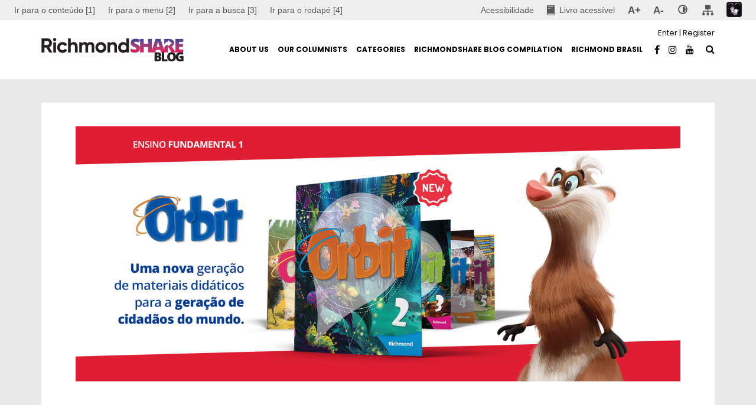

--- FILE ---
content_type: text/html; charset=UTF-8
request_url: https://www.richmondshare.com.br/?attachment_id=7566
body_size: 12234
content:
<!DOCTYPE html>
<html lang="pt-BR">
	<head>
    	<meta name="viewport" content="width=device-width, initial-scale=1, user-scalable=no">
        <meta charset="UTF-8">
        <link rel="pingback" href="https://www.richmondshare.com.br/xmlrpc.php" />
		<meta name='robots' content='index, follow, max-image-preview:large, max-snippet:-1, max-video-preview:-1' />

	<!-- This site is optimized with the Yoast SEO plugin v21.9.1 - https://yoast.com/wordpress/plugins/seo/ -->
	<title>Orbit-Banner-1920x810px | RichmondShare Blog | High quality content and interaction in the ELT world</title>
	<link rel="canonical" href="https://www.richmondshare.com.br/" />
	<meta property="og:locale" content="pt_BR" />
	<meta property="og:type" content="article" />
	<meta property="og:title" content="Orbit-Banner-1920x810px | RichmondShare Blog | High quality content and interaction in the ELT world" />
	<meta property="og:description" content="admin" />
	<meta property="og:url" content="https://www.richmondshare.com.br/" />
	<meta property="og:site_name" content="RichmondShare Blog | High quality content and interaction in the ELT world" />
	<meta property="article:publisher" content="https://www.facebook.com/Richmond.Br" />
	<meta property="og:image" content="https://www.richmondshare.com.br" />
	<meta property="og:image:width" content="1920" />
	<meta property="og:image:height" content="810" />
	<meta property="og:image:type" content="image/png" />
	<meta name="twitter:card" content="summary_large_image" />
	<meta name="twitter:site" content="@richmondbrasil" />
	<script type="application/ld+json" class="yoast-schema-graph">{"@context":"https://schema.org","@graph":[{"@type":"WebPage","@id":"https://www.richmondshare.com.br/","url":"https://www.richmondshare.com.br/","name":"Orbit-Banner-1920x810px | RichmondShare Blog | High quality content and interaction in the ELT world","isPartOf":{"@id":"https://www.richmondshare.com.br/#website"},"primaryImageOfPage":{"@id":"https://www.richmondshare.com.br/#primaryimage"},"image":{"@id":"https://www.richmondshare.com.br/#primaryimage"},"thumbnailUrl":"https://www.richmondshare.com.br/wp-content/uploads/2017/10/Orbit-Banner-1920x810px.png","datePublished":"2018-04-19T13:47:26+00:00","dateModified":"2018-04-19T13:47:26+00:00","breadcrumb":{"@id":"https://www.richmondshare.com.br/#breadcrumb"},"inLanguage":"pt-BR","potentialAction":[{"@type":"ReadAction","target":["https://www.richmondshare.com.br/"]}]},{"@type":"ImageObject","inLanguage":"pt-BR","@id":"https://www.richmondshare.com.br/#primaryimage","url":"https://www.richmondshare.com.br/wp-content/uploads/2017/10/Orbit-Banner-1920x810px.png","contentUrl":"https://www.richmondshare.com.br/wp-content/uploads/2017/10/Orbit-Banner-1920x810px.png","width":1920,"height":810},{"@type":"BreadcrumbList","@id":"https://www.richmondshare.com.br/#breadcrumb","itemListElement":[{"@type":"ListItem","position":1,"name":"Início","item":"https://www.richmondshare.com.br/"},{"@type":"ListItem","position":2,"name":"Orbit-Banner-1920x810px"}]},{"@type":"WebSite","@id":"https://www.richmondshare.com.br/#website","url":"https://www.richmondshare.com.br/","name":"RichmondShare Blog | High quality content and interaction in the ELT world","description":"RichmondShare is a free-access blog aimed at teachers and future teachers of English as a Foreign Language where ELT professionals (authors, editors, teachers educators, teachers etc) share their ideas, experiences and reflections.","potentialAction":[{"@type":"SearchAction","target":{"@type":"EntryPoint","urlTemplate":"https://www.richmondshare.com.br/?s={search_term_string}"},"query-input":"required name=search_term_string"}],"inLanguage":"pt-BR"}]}</script>
	<!-- / Yoast SEO plugin. -->


<link rel='dns-prefetch' href='//fonts.googleapis.com' />
<link rel='dns-prefetch' href='//www.googletagmanager.com' />
<link rel="alternate" type="application/rss+xml" title="Feed para RichmondShare Blog | High quality content and interaction in the ELT world &raquo;" href="https://www.richmondshare.com.br/feed/" />
<link rel="alternate" type="application/rss+xml" title="Feed de comentários para RichmondShare Blog | High quality content and interaction in the ELT world &raquo;" href="https://www.richmondshare.com.br/comments/feed/" />
<link rel="alternate" type="application/rss+xml" title="Feed de comentários para RichmondShare Blog | High quality content and interaction in the ELT world &raquo; Orbit-Banner-1920x810px" href="https://www.richmondshare.com.br/?attachment_id=7566/feed/" />
<script type="text/javascript">
/* <![CDATA[ */
window._wpemojiSettings = {"baseUrl":"https:\/\/s.w.org\/images\/core\/emoji\/14.0.0\/72x72\/","ext":".png","svgUrl":"https:\/\/s.w.org\/images\/core\/emoji\/14.0.0\/svg\/","svgExt":".svg","source":{"concatemoji":"https:\/\/www.richmondshare.com.br\/wp-includes\/js\/wp-emoji-release.min.js?ver=e4ee19d0a177bdd44b5840c5b56ea558"}};
/*! This file is auto-generated */
!function(i,n){var o,s,e;function c(e){try{var t={supportTests:e,timestamp:(new Date).valueOf()};sessionStorage.setItem(o,JSON.stringify(t))}catch(e){}}function p(e,t,n){e.clearRect(0,0,e.canvas.width,e.canvas.height),e.fillText(t,0,0);var t=new Uint32Array(e.getImageData(0,0,e.canvas.width,e.canvas.height).data),r=(e.clearRect(0,0,e.canvas.width,e.canvas.height),e.fillText(n,0,0),new Uint32Array(e.getImageData(0,0,e.canvas.width,e.canvas.height).data));return t.every(function(e,t){return e===r[t]})}function u(e,t,n){switch(t){case"flag":return n(e,"\ud83c\udff3\ufe0f\u200d\u26a7\ufe0f","\ud83c\udff3\ufe0f\u200b\u26a7\ufe0f")?!1:!n(e,"\ud83c\uddfa\ud83c\uddf3","\ud83c\uddfa\u200b\ud83c\uddf3")&&!n(e,"\ud83c\udff4\udb40\udc67\udb40\udc62\udb40\udc65\udb40\udc6e\udb40\udc67\udb40\udc7f","\ud83c\udff4\u200b\udb40\udc67\u200b\udb40\udc62\u200b\udb40\udc65\u200b\udb40\udc6e\u200b\udb40\udc67\u200b\udb40\udc7f");case"emoji":return!n(e,"\ud83e\udef1\ud83c\udffb\u200d\ud83e\udef2\ud83c\udfff","\ud83e\udef1\ud83c\udffb\u200b\ud83e\udef2\ud83c\udfff")}return!1}function f(e,t,n){var r="undefined"!=typeof WorkerGlobalScope&&self instanceof WorkerGlobalScope?new OffscreenCanvas(300,150):i.createElement("canvas"),a=r.getContext("2d",{willReadFrequently:!0}),o=(a.textBaseline="top",a.font="600 32px Arial",{});return e.forEach(function(e){o[e]=t(a,e,n)}),o}function t(e){var t=i.createElement("script");t.src=e,t.defer=!0,i.head.appendChild(t)}"undefined"!=typeof Promise&&(o="wpEmojiSettingsSupports",s=["flag","emoji"],n.supports={everything:!0,everythingExceptFlag:!0},e=new Promise(function(e){i.addEventListener("DOMContentLoaded",e,{once:!0})}),new Promise(function(t){var n=function(){try{var e=JSON.parse(sessionStorage.getItem(o));if("object"==typeof e&&"number"==typeof e.timestamp&&(new Date).valueOf()<e.timestamp+604800&&"object"==typeof e.supportTests)return e.supportTests}catch(e){}return null}();if(!n){if("undefined"!=typeof Worker&&"undefined"!=typeof OffscreenCanvas&&"undefined"!=typeof URL&&URL.createObjectURL&&"undefined"!=typeof Blob)try{var e="postMessage("+f.toString()+"("+[JSON.stringify(s),u.toString(),p.toString()].join(",")+"));",r=new Blob([e],{type:"text/javascript"}),a=new Worker(URL.createObjectURL(r),{name:"wpTestEmojiSupports"});return void(a.onmessage=function(e){c(n=e.data),a.terminate(),t(n)})}catch(e){}c(n=f(s,u,p))}t(n)}).then(function(e){for(var t in e)n.supports[t]=e[t],n.supports.everything=n.supports.everything&&n.supports[t],"flag"!==t&&(n.supports.everythingExceptFlag=n.supports.everythingExceptFlag&&n.supports[t]);n.supports.everythingExceptFlag=n.supports.everythingExceptFlag&&!n.supports.flag,n.DOMReady=!1,n.readyCallback=function(){n.DOMReady=!0}}).then(function(){return e}).then(function(){var e;n.supports.everything||(n.readyCallback(),(e=n.source||{}).concatemoji?t(e.concatemoji):e.wpemoji&&e.twemoji&&(t(e.twemoji),t(e.wpemoji)))}))}((window,document),window._wpemojiSettings);
/* ]]> */
</script>
<link rel='stylesheet' id='gm5_estilo_Grid-css' href='https://www.richmondshare.com.br/wp-content/plugins/gm5_Barra_Acessibilidade/assets/css/grid4.6.css?ver=e4ee19d0a177bdd44b5840c5b56ea558' type='text/css' media='all' />
<link rel='stylesheet' id='gm5_estilo_Acessibilidade-css' href='https://www.richmondshare.com.br/wp-content/plugins/gm5_Barra_Acessibilidade/assets/css/BarraAcessibilidade.css?ver=e4ee19d0a177bdd44b5840c5b56ea558' type='text/css' media='all' />
<style id='wp-emoji-styles-inline-css' type='text/css'>

	img.wp-smiley, img.emoji {
		display: inline !important;
		border: none !important;
		box-shadow: none !important;
		height: 1em !important;
		width: 1em !important;
		margin: 0 0.07em !important;
		vertical-align: -0.1em !important;
		background: none !important;
		padding: 0 !important;
	}
</style>
<link rel='stylesheet' id='wp-block-library-css' href='https://www.richmondshare.com.br/wp-includes/css/dist/block-library/style.min.css?ver=e4ee19d0a177bdd44b5840c5b56ea558' type='text/css' media='all' />
<style id='classic-theme-styles-inline-css' type='text/css'>
/*! This file is auto-generated */
.wp-block-button__link{color:#fff;background-color:#32373c;border-radius:9999px;box-shadow:none;text-decoration:none;padding:calc(.667em + 2px) calc(1.333em + 2px);font-size:1.125em}.wp-block-file__button{background:#32373c;color:#fff;text-decoration:none}
</style>
<style id='global-styles-inline-css' type='text/css'>
body{--wp--preset--color--black: #000000;--wp--preset--color--cyan-bluish-gray: #abb8c3;--wp--preset--color--white: #ffffff;--wp--preset--color--pale-pink: #f78da7;--wp--preset--color--vivid-red: #cf2e2e;--wp--preset--color--luminous-vivid-orange: #ff6900;--wp--preset--color--luminous-vivid-amber: #fcb900;--wp--preset--color--light-green-cyan: #7bdcb5;--wp--preset--color--vivid-green-cyan: #00d084;--wp--preset--color--pale-cyan-blue: #8ed1fc;--wp--preset--color--vivid-cyan-blue: #0693e3;--wp--preset--color--vivid-purple: #9b51e0;--wp--preset--gradient--vivid-cyan-blue-to-vivid-purple: linear-gradient(135deg,rgba(6,147,227,1) 0%,rgb(155,81,224) 100%);--wp--preset--gradient--light-green-cyan-to-vivid-green-cyan: linear-gradient(135deg,rgb(122,220,180) 0%,rgb(0,208,130) 100%);--wp--preset--gradient--luminous-vivid-amber-to-luminous-vivid-orange: linear-gradient(135deg,rgba(252,185,0,1) 0%,rgba(255,105,0,1) 100%);--wp--preset--gradient--luminous-vivid-orange-to-vivid-red: linear-gradient(135deg,rgba(255,105,0,1) 0%,rgb(207,46,46) 100%);--wp--preset--gradient--very-light-gray-to-cyan-bluish-gray: linear-gradient(135deg,rgb(238,238,238) 0%,rgb(169,184,195) 100%);--wp--preset--gradient--cool-to-warm-spectrum: linear-gradient(135deg,rgb(74,234,220) 0%,rgb(151,120,209) 20%,rgb(207,42,186) 40%,rgb(238,44,130) 60%,rgb(251,105,98) 80%,rgb(254,248,76) 100%);--wp--preset--gradient--blush-light-purple: linear-gradient(135deg,rgb(255,206,236) 0%,rgb(152,150,240) 100%);--wp--preset--gradient--blush-bordeaux: linear-gradient(135deg,rgb(254,205,165) 0%,rgb(254,45,45) 50%,rgb(107,0,62) 100%);--wp--preset--gradient--luminous-dusk: linear-gradient(135deg,rgb(255,203,112) 0%,rgb(199,81,192) 50%,rgb(65,88,208) 100%);--wp--preset--gradient--pale-ocean: linear-gradient(135deg,rgb(255,245,203) 0%,rgb(182,227,212) 50%,rgb(51,167,181) 100%);--wp--preset--gradient--electric-grass: linear-gradient(135deg,rgb(202,248,128) 0%,rgb(113,206,126) 100%);--wp--preset--gradient--midnight: linear-gradient(135deg,rgb(2,3,129) 0%,rgb(40,116,252) 100%);--wp--preset--font-size--small: 13px;--wp--preset--font-size--medium: 20px;--wp--preset--font-size--large: 36px;--wp--preset--font-size--x-large: 42px;--wp--preset--spacing--20: 0.44rem;--wp--preset--spacing--30: 0.67rem;--wp--preset--spacing--40: 1rem;--wp--preset--spacing--50: 1.5rem;--wp--preset--spacing--60: 2.25rem;--wp--preset--spacing--70: 3.38rem;--wp--preset--spacing--80: 5.06rem;--wp--preset--shadow--natural: 6px 6px 9px rgba(0, 0, 0, 0.2);--wp--preset--shadow--deep: 12px 12px 50px rgba(0, 0, 0, 0.4);--wp--preset--shadow--sharp: 6px 6px 0px rgba(0, 0, 0, 0.2);--wp--preset--shadow--outlined: 6px 6px 0px -3px rgba(255, 255, 255, 1), 6px 6px rgba(0, 0, 0, 1);--wp--preset--shadow--crisp: 6px 6px 0px rgba(0, 0, 0, 1);}:where(.is-layout-flex){gap: 0.5em;}:where(.is-layout-grid){gap: 0.5em;}body .is-layout-flow > .alignleft{float: left;margin-inline-start: 0;margin-inline-end: 2em;}body .is-layout-flow > .alignright{float: right;margin-inline-start: 2em;margin-inline-end: 0;}body .is-layout-flow > .aligncenter{margin-left: auto !important;margin-right: auto !important;}body .is-layout-constrained > .alignleft{float: left;margin-inline-start: 0;margin-inline-end: 2em;}body .is-layout-constrained > .alignright{float: right;margin-inline-start: 2em;margin-inline-end: 0;}body .is-layout-constrained > .aligncenter{margin-left: auto !important;margin-right: auto !important;}body .is-layout-constrained > :where(:not(.alignleft):not(.alignright):not(.alignfull)){max-width: var(--wp--style--global--content-size);margin-left: auto !important;margin-right: auto !important;}body .is-layout-constrained > .alignwide{max-width: var(--wp--style--global--wide-size);}body .is-layout-flex{display: flex;}body .is-layout-flex{flex-wrap: wrap;align-items: center;}body .is-layout-flex > *{margin: 0;}body .is-layout-grid{display: grid;}body .is-layout-grid > *{margin: 0;}:where(.wp-block-columns.is-layout-flex){gap: 2em;}:where(.wp-block-columns.is-layout-grid){gap: 2em;}:where(.wp-block-post-template.is-layout-flex){gap: 1.25em;}:where(.wp-block-post-template.is-layout-grid){gap: 1.25em;}.has-black-color{color: var(--wp--preset--color--black) !important;}.has-cyan-bluish-gray-color{color: var(--wp--preset--color--cyan-bluish-gray) !important;}.has-white-color{color: var(--wp--preset--color--white) !important;}.has-pale-pink-color{color: var(--wp--preset--color--pale-pink) !important;}.has-vivid-red-color{color: var(--wp--preset--color--vivid-red) !important;}.has-luminous-vivid-orange-color{color: var(--wp--preset--color--luminous-vivid-orange) !important;}.has-luminous-vivid-amber-color{color: var(--wp--preset--color--luminous-vivid-amber) !important;}.has-light-green-cyan-color{color: var(--wp--preset--color--light-green-cyan) !important;}.has-vivid-green-cyan-color{color: var(--wp--preset--color--vivid-green-cyan) !important;}.has-pale-cyan-blue-color{color: var(--wp--preset--color--pale-cyan-blue) !important;}.has-vivid-cyan-blue-color{color: var(--wp--preset--color--vivid-cyan-blue) !important;}.has-vivid-purple-color{color: var(--wp--preset--color--vivid-purple) !important;}.has-black-background-color{background-color: var(--wp--preset--color--black) !important;}.has-cyan-bluish-gray-background-color{background-color: var(--wp--preset--color--cyan-bluish-gray) !important;}.has-white-background-color{background-color: var(--wp--preset--color--white) !important;}.has-pale-pink-background-color{background-color: var(--wp--preset--color--pale-pink) !important;}.has-vivid-red-background-color{background-color: var(--wp--preset--color--vivid-red) !important;}.has-luminous-vivid-orange-background-color{background-color: var(--wp--preset--color--luminous-vivid-orange) !important;}.has-luminous-vivid-amber-background-color{background-color: var(--wp--preset--color--luminous-vivid-amber) !important;}.has-light-green-cyan-background-color{background-color: var(--wp--preset--color--light-green-cyan) !important;}.has-vivid-green-cyan-background-color{background-color: var(--wp--preset--color--vivid-green-cyan) !important;}.has-pale-cyan-blue-background-color{background-color: var(--wp--preset--color--pale-cyan-blue) !important;}.has-vivid-cyan-blue-background-color{background-color: var(--wp--preset--color--vivid-cyan-blue) !important;}.has-vivid-purple-background-color{background-color: var(--wp--preset--color--vivid-purple) !important;}.has-black-border-color{border-color: var(--wp--preset--color--black) !important;}.has-cyan-bluish-gray-border-color{border-color: var(--wp--preset--color--cyan-bluish-gray) !important;}.has-white-border-color{border-color: var(--wp--preset--color--white) !important;}.has-pale-pink-border-color{border-color: var(--wp--preset--color--pale-pink) !important;}.has-vivid-red-border-color{border-color: var(--wp--preset--color--vivid-red) !important;}.has-luminous-vivid-orange-border-color{border-color: var(--wp--preset--color--luminous-vivid-orange) !important;}.has-luminous-vivid-amber-border-color{border-color: var(--wp--preset--color--luminous-vivid-amber) !important;}.has-light-green-cyan-border-color{border-color: var(--wp--preset--color--light-green-cyan) !important;}.has-vivid-green-cyan-border-color{border-color: var(--wp--preset--color--vivid-green-cyan) !important;}.has-pale-cyan-blue-border-color{border-color: var(--wp--preset--color--pale-cyan-blue) !important;}.has-vivid-cyan-blue-border-color{border-color: var(--wp--preset--color--vivid-cyan-blue) !important;}.has-vivid-purple-border-color{border-color: var(--wp--preset--color--vivid-purple) !important;}.has-vivid-cyan-blue-to-vivid-purple-gradient-background{background: var(--wp--preset--gradient--vivid-cyan-blue-to-vivid-purple) !important;}.has-light-green-cyan-to-vivid-green-cyan-gradient-background{background: var(--wp--preset--gradient--light-green-cyan-to-vivid-green-cyan) !important;}.has-luminous-vivid-amber-to-luminous-vivid-orange-gradient-background{background: var(--wp--preset--gradient--luminous-vivid-amber-to-luminous-vivid-orange) !important;}.has-luminous-vivid-orange-to-vivid-red-gradient-background{background: var(--wp--preset--gradient--luminous-vivid-orange-to-vivid-red) !important;}.has-very-light-gray-to-cyan-bluish-gray-gradient-background{background: var(--wp--preset--gradient--very-light-gray-to-cyan-bluish-gray) !important;}.has-cool-to-warm-spectrum-gradient-background{background: var(--wp--preset--gradient--cool-to-warm-spectrum) !important;}.has-blush-light-purple-gradient-background{background: var(--wp--preset--gradient--blush-light-purple) !important;}.has-blush-bordeaux-gradient-background{background: var(--wp--preset--gradient--blush-bordeaux) !important;}.has-luminous-dusk-gradient-background{background: var(--wp--preset--gradient--luminous-dusk) !important;}.has-pale-ocean-gradient-background{background: var(--wp--preset--gradient--pale-ocean) !important;}.has-electric-grass-gradient-background{background: var(--wp--preset--gradient--electric-grass) !important;}.has-midnight-gradient-background{background: var(--wp--preset--gradient--midnight) !important;}.has-small-font-size{font-size: var(--wp--preset--font-size--small) !important;}.has-medium-font-size{font-size: var(--wp--preset--font-size--medium) !important;}.has-large-font-size{font-size: var(--wp--preset--font-size--large) !important;}.has-x-large-font-size{font-size: var(--wp--preset--font-size--x-large) !important;}
.wp-block-navigation a:where(:not(.wp-element-button)){color: inherit;}
:where(.wp-block-post-template.is-layout-flex){gap: 1.25em;}:where(.wp-block-post-template.is-layout-grid){gap: 1.25em;}
:where(.wp-block-columns.is-layout-flex){gap: 2em;}:where(.wp-block-columns.is-layout-grid){gap: 2em;}
.wp-block-pullquote{font-size: 1.5em;line-height: 1.6;}
</style>
<link rel='stylesheet' id='contact-form-7-css' href='https://www.richmondshare.com.br/wp-content/plugins/contact-form-7/includes/css/styles.css?ver=5.8.6' type='text/css' media='all' />
<style id='contact-form-7-inline-css' type='text/css'>
.wpcf7 .wpcf7-recaptcha iframe {margin-bottom: 0;}.wpcf7 .wpcf7-recaptcha[data-align="center"] > div {margin: 0 auto;}.wpcf7 .wpcf7-recaptcha[data-align="right"] > div {margin: 0 0 0 auto;}
</style>
<link rel='stylesheet' id='gm5_lista_de_categorias_estilo-css' href='https://www.richmondshare.com.br/wp-content/plugins/gm5_lista_de_categorias/css/gm5_lista_de_categorias_estilos.css?ver=e4ee19d0a177bdd44b5840c5b56ea558' type='text/css' media='all' />
<link rel='stylesheet' id='souje-fonts-css' href='//fonts.googleapis.com/css?family=Poppins%3A300%2C300i%2C400%2C400i%2C700%2C700i' type='text/css' media='all' />
<link rel='stylesheet' id='normalize-css' href='https://www.richmondshare.com.br/wp-content/themes/souje/css/normalize.css?ver=e4ee19d0a177bdd44b5840c5b56ea558' type='text/css' media='all' />
<link rel='stylesheet' id='souje-parent-css' href='https://www.richmondshare.com.br/wp-content/themes/souje/style.css?ver=e4ee19d0a177bdd44b5840c5b56ea558' type='text/css' media='all' />
<link rel='stylesheet' id='souje-style-css' href='https://www.richmondshare.com.br/wp-content/themes/souje-child/style.css?ver=e4ee19d0a177bdd44b5840c5b56ea558' type='text/css' media='all' />
<link rel='stylesheet' id='font-awesome-css' href='https://www.richmondshare.com.br/wp-content/themes/souje/css/font-awesome.min.css?ver=4.7.0' type='text/css' media='all' />
<link rel='stylesheet' id='owl-carousel-css' href='https://www.richmondshare.com.br/wp-content/themes/souje/css/owl.carousel.min.css?ver=e4ee19d0a177bdd44b5840c5b56ea558' type='text/css' media='all' />
<link rel='stylesheet' id='souje-responsive-css' href='https://www.richmondshare.com.br/wp-content/themes/souje/css/responsive.css?ver=e4ee19d0a177bdd44b5840c5b56ea558' type='text/css' media='all' />
<link rel='stylesheet' id='slicknav-css' href='https://www.richmondshare.com.br/wp-content/themes/souje/css/slicknav.css?ver=e4ee19d0a177bdd44b5840c5b56ea558' type='text/css' media='all' />
<style id='slicknav-inline-css' type='text/css'>

			body { background-color: #e9e9e9; color: #333; }
			a,
			a:visited { color: #9e5fce; }
			a:hover { color: #e781a5; }

			input,
			textarea,
			select { background-color: rgba(51,51,51, 0.1); color: #333; }
			input[type="submit"] { color: #FFF; background-color: #e781a5; }
			input[type="submit"]:hover { color: #FFF; background-color: #9e5fce; }
			table, th, td, hr { border-color: rgba(51,51,51, 0.1); }

			blockquote { border-color: #e781a5; }
		
			.nothing-found,
			.page-404 { background-color: #000; color: #FFF; }
			.filter-bar-inner { background-color: #e9e9e9; color: #000; }

			#googleMap { height: 500px; }
		
			article { background-color: #FFF; }

			.article-content-outer,
			.article-content-outer-sidebar,
			.article-content-outer-cc2,
			.article-content-outer-sidebar-cc2,
			.article-content-outer-cc3 { border-color: #e781a5; }

			.article-date,
			.article-date:visited { color: #999; }
			a.article-date:hover { color: #e781a5; }

			.article-title,
			.article-title a,
			.article-title a:visited,
			.woocommerce-page h1.page-title { color: #000; }
			.article-title a:hover { color: #e781a5; }

			.article-comments-outer .article-comments-icon { color: #e781a5; }
			.article-comments-outer .article-comments-number { color: #9e5fce; }
			.article-comments-outer:hover .article-comments-icon,
			.article-comments-outer:hover .article-comments-number { color: #e781a5; }

			a.article-author-outer,
			a.article-author-outer:visited { color: #9e5fce; }
			a.article-author-outer:hover { color: #e781a5; }

			.btnReadMore,
			.btnReadMore:visited { color: #333; }
			.btnReadMore:hover { color: #e781a5; }

			.sticky-icon { background-color: #9e5fce; color: #FFF; }

			.post-styleZ,
			.post-styleZ:visited { background-color: #e781a5; color: #FFF; }
			.post-styleZ img { border-color: #e781a5 !important; }
			.post-styleZ:hover,
			.post-styleZ:hover { background-color: #000; color: #FFF; }
			.post-styleZ:hover img { border-color: #000 !important; }

			.author-box { background-color: #FFF; }

			article .wp-caption p.wp-caption-text,
			.wp-block-latest-comments time,
			.wp-block-latest-comments footer { background-color: #FFF; }

			.category-bar a,
			.category-bar a:visited { color: #333; }
			.category-bar a:hover { color: #e781a5; }
		
			.related-posts-row:nth-child(2),
			.related-posts-row-sidebar:nth-child(2) { border-color: #000; }
			.related-posts h2 { color: #000; }
		
			.comments-container { background-color: #FFF; border-color: #000; }
			h2.comments-title { color: #000; }
			.commenter-name,
			.commenter-name a,
			.commenter-name a:visited { color: #e781a5; }
			.comment-date { color: #999; }
		
			.post-navi a .post-navi-inner { background-color: #e781a5; color: #FFF; }
			.post-navi a:hover .post-navi-inner { background-color: #000; color: #FFF; }
		
			.page-numbers.dots,
			a.page-numbers,
			a.page-numbers:visited { color: #000; }
			a.page-numbers:hover { color: #e781a5; }
			.page-numbers.current { background-color: #FFF; color: #e781a5; }
		
			.mobile-header,
			#sticky-menu-container { background-color: #ffffff; }
			.mobile-menu-button,
			.slicknav_menu a,
			.slicknav_menu a:visited,
			.site-menu-outer .assign-menu { color: #000000; }
			.slicknav_menu a:hover { color: #e781a5; }

			.logo-text a,
			.logo-text a:visited,
			.logo-text a:hover { color: #FFF; }
			.sticky-logo-container .logo-text a,
			.sticky-logo-container .logo-text a:visited,
			.sticky-logo-container .logo-text a:hover,
			.mobile-logo-container .logo-text a,
			.mobile-logo-container .logo-text a:visited,
			.mobile-logo-container .logo-text a:hover { color: #000000; }
			h1.logo-text { font-size: 30px; }
			.mobile-header h1.logo-text,
			#sticky-menu h1.logo-text { font-size: 25px; }
		
			.site-nav a,
			.site-nav a:visited,
			.header-social .social-menu-item,
			.top-search-button,
			.top-search-touch input,
			.top-search-touch i,
			.top-extra-inner .btn-to-top { color: #000000; }
			.site-nav a:hover,
			.header-social .social-menu-item:hover,
			.top-search-button:hover,
			.top-extra-inner .btn-to-top:hover { opacity: 1; color: #e781a5; }
			.site-nav li ul { background-color: #ffffff; border-color: #e781a5; }

			.site-top-container,
			.menu-sticky,
			.top-search-touch input { background-color: #ffffff; }
			.top-search input { background-color: #000000; color: #ffffff; width: 240px; }
		
				.site-top-container { text-align: right; }
				.site-top-container .top-extra-outer { margin-left: 40px; }
			
					.site-top-container { position: relative; }
					.site-logo-outer { position: absolute; left: 20px; }
				
				.site-top { margin-bottom: 40px; }
				.site-logo-outer,
				.site-logo-outer-handler { display: inline-table; vertical-align: middle; margin: 0 40px 0 0; text-align: left; }
				.site-logo-container { display: table-cell; vertical-align: middle; }
				.site-logo-container img { height: auto; }

				.site-logo-outer,
				.site-logo-outer-handler,
				.top-extra { height: 100px; }
				.site-logo-container img { max-height: 40px; }
			
			.sticky-logo-outer,
			#sticky-menu .top-extra { height: 50px; }

			.site-top-container { padding-left: 40px; padding-right: 40px; }
		
				.site-top { max-width: 100%; padding: 0; }

				.site-top-container { max-width: 1180px; margin: auto; padding-left: 20px; padding-right: 20px; }
				.site-top-container-outer { background-color: #ffffff; }
			
			@media all and (min-width: 960px) {

				body { margin-top: 0; }
				#site-menu,
				#site-menu-sticky,
				#sticky-menu { display: block; }
				.mobile-header { display: none; }
				.site-top { margin-top: 0; display: block; }

			}
		
			.owl-prev,
			.owl-next { color: #FFF; }
			.owl-dot { background-color: #FFF; }
			.owl-dot.active { background-color: #e781a5; }
			.owl-prev:hover,
			.owl-next:hover { color: #e781a5; }
			.owl-dot:hover { background-color: #e781a5; }
		
				.owl-dots { display: none; }
				@media all and (min-width: 860px) { .souje-slider-container .owl-dots { display: none; } }
			
			.slide-lens { background-color: rgba(0,0,0, 0.6); }
			.owl-item a .slide-thumbnail-inner,
			.slide-thumbnail-inner { background-color: rgba(0,0,0, 1); color: #FFF; }
			.owl-item a:hover .slide-thumbnail-inner { color: #000; background-color: rgba(255,255,255, 1); }
			@media all and (min-width: 860px) {
				.owl-item a .slide-thumbnail-inner,
				.slide-thumbnail-inner { background-color: rgba(0,0,0, 0); }
				.owl-item a:hover .slide-thumbnail-inner { color: #e781a5; background-color: rgba(255,255,255, 0); }
			}
		
			.widget-item { color: #999; background-color: #FFF; }
			.widget-item a,
			.widget-item a:visited { color: #333; }
			.widget-item a .posts-widget-date { color: #999; }
			.widget-item a:hover { color: #e781a5; }

			.widget-item h2 { color: #000; background-color: #e9e9e9; }
			.post-widget-container { color: #FFF; background-color: #000; }
			a:hover .post-widget-container { color: #000; background-color: #FFF; }

			h2 a.rsswidget,
			h2 a.rsswidget:visited,
			h2 a.rsswidget:hover { color: #000; }

			.instagram-label { background-color: #000; color: #e781a5; }

			.search-widget-input,
			.search-widget-icon,
			.search-widget-s-pro-icon { background-color: #e781a5; color: #FFF; }
		
			footer { color: #666; background-color: #000; }
			footer a,
			footer a:visited { color: #999; }
			footer a:hover { color: #e781a5; }

			.widget-item-footer input,
			.widget-item-footer textarea,
			.widget-item-footer select { background-color: #999; color: #000; }
			.widget-item-footer input[type="submit"] { background-color: #000; color: #999; }
			.widget-item-footer input[type="submit"]:hover { color: #e781a5; }
			.widget-item-footer table, .widget-item-footer th, .widget-item-footer td, .widget-item-footer hr { border-color: rgba(102,102,102, 0.1); }

			.widget-item-footer h2 { color: #444; background-color: #000; }

			.widget-item-footer a .posts-widget-date { color: #666; }

			.widget-item-footer .post-widget-container { color: #000; background-color: #444; }
			.widget-item-footer a:hover .post-widget-container { color: #444; background-color: #000; }

			.widget-item-footer h2 a.rsswidget,
			.widget-item-footer h2 a.rsswidget:visited,
			.widget-item-footer h2 a.rsswidget:hover { color: #444; }

			.widget-item-footer .search-widget-input,
			.widget-item-footer .search-widget-icon,
			.widget-item-footer .search-widget-s-pro-icon { background-color: #444; color: #999; }

		
			.souje-font-1,
			body,
			input,
			textarea {
				font-family: "Poppins", sans-serif;
			}

			.souje-font-2,
			blockquote,
			.article-date-outer,
			.article-author-outer,
			.article-comments-outer,
			.category-bar,
			.tagcloud,
			.posts-widget-date,
			.post-widget-date,
			.search-widget-input,
			.post-navi-label,
			.comment-date,
			.comment-reply-link,
			.comment-edit-link,
			form label,
			.logged-in-as,
			.author-box-links,
			.sticky-icon,
			.footer-text {
				font-family: "Poppins", sans-serif;
			}
		
			.site-nav { font-size: 12px; }
			.article-title,
			.woocommerce-page h1.page-title { font-size: 40px; }
			@media all and (min-width: 960px) { .main-container .article-title, .woocommerce-page .main-container h1.page-title { font-size: 60px; } }
			@media all and (min-width: 1160px) { .main-container-sidebar .article-title, .woocommerce-page .main-container-sidebar h1.page-title { font-size: 60px; } }
			.article-pure-content,
			.wp-block-latest-comments footer { font-size: 16px; }
			.widget-item h2,
			.widget-item-footer h2,
			.image-widget-title { font-size: 30px; }
			.posts-widget-title,
			.widget_categories,
			.widget_archive,
			.widget_nav_menu,
			.widget_meta,
			.widget_pages,
			.widget_recent_comments,
			.widget_recent_entries { font-size: 13px; }
		
			.wp-block-quote cite,
			.wp-block-pullquote cite,
			.wp-block-verse {
				font-family: "Poppins", sans-serif;
			}
		
			.wp-block-cover .wp-block-cover-text,
			.wp-block-media-text,
			.wp-block-archives select,
			.wp-block-categories select {
				font-family: "Poppins", sans-serif;
			}
		
			.wp-block-image figcaption,
			.wp-block-embed figcaption,
			.wp-block-audio figcaption,
			.wp-block-video figcaption,
			.wp-block-latest-posts time { color: #999; }

			.wp-block-table td,
			.wp-block-separator { border-color: #999; }
		
</style>
<link rel='stylesheet' id='author-bio-box-styles-css' href='https://www.richmondshare.com.br/wp-content/plugins/author-bio-box/assets/css/author-bio-box.css?ver=3.4.1' type='text/css' media='all' />
<script type="text/javascript" src="https://www.richmondshare.com.br/wp-includes/js/jquery/jquery.min.js?ver=3.7.1" id="jquery-core-js"></script>
<script type="text/javascript" src="https://www.richmondshare.com.br/wp-includes/js/jquery/jquery-migrate.min.js?ver=3.4.1" id="jquery-migrate-js"></script>
<link rel="https://api.w.org/" href="https://www.richmondshare.com.br/wp-json/" /><link rel="alternate" type="application/json" href="https://www.richmondshare.com.br/wp-json/wp/v2/media/7566" /><link rel="EditURI" type="application/rsd+xml" title="RSD" href="https://www.richmondshare.com.br/xmlrpc.php?rsd" />

<link rel='shortlink' href='https://www.richmondshare.com.br/?p=7566' />
<link rel="alternate" type="application/json+oembed" href="https://www.richmondshare.com.br/wp-json/oembed/1.0/embed?url=https%3A%2F%2Fwww.richmondshare.com.br%2F%3Fattachment_id%3D7566" />
<link rel="alternate" type="text/xml+oembed" href="https://www.richmondshare.com.br/wp-json/oembed/1.0/embed?url=https%3A%2F%2Fwww.richmondshare.com.br%2F%3Fattachment_id%3D7566&#038;format=xml" />
<div id="CBarraAcessibilidade" role="menubar" aria-label="Barra de Acessibilidade" data-csspath="https://www.richmondshare.com.br/wp-content/plugins/gm5_Barra_Acessibilidade/assets/css/accessibility">
    <div class="container-xl">
        <div class="row">

            <div class="flexBar" >
                
                <div class="d-none d-xl-block col-xl-7">
                    <ul class="anchors" role="menubar" aria-label="Navegação em elementos da página">
                        <li role="none">
                            <a accessKey="1" role="menuitem" href="#site-mid-content" title="Ir para o conteúdo" class="ba-clickToGo" onClick="_goToAndFocus(this,'mainContent')">
                                Ir para o conteúdo [1]
                            </a>
                        </li>
                        <li role="menuitem">
                            <a accessKey="2" href="#site-menu" class="btMenu" title="Ir para o menu" class="ba-clickToGo" onClick="_goToAndFocus(this,'mainMenu')">
                                Ir para o menu [2]
                            </a>
                        </li>
                        <li role="menuitem" class="closeContrast buscaWP">
                            <a accessKey="3" class="btBusca" href="#top-search" title="Ir para a busca" class="ba-clickToGo" onClick="_goToAndFocus(this,'top-search')">
                                Ir para a busca [3]
                            </a>
                        </li>
                        <li role="menuitem" class="closeContrast">
                            <a accessKey="4" href="#footer-box-outer" title="Ir para o rodapé" class="ba-clickToGo" onClick="_goToAndFocus(this,'footer-box-outer')">
                                Ir para o rodapé [4]
                            </a>
                        </li>
                    </ul>
                </div>

                <div class="col-12 col-xl-5">
                    <ul class="acessList" role="menubar" aria-label="Controles de acessibilidade do site">
                        <li role="none">
                            <a href="/acessibilidade" id="btnAcessibilidadePage" role="menuitem" tabIndex="0" title="Acessibilidade" class="text">
                                Acessibilidade
                            </a>
                        </li>
                        <li role="none" class="livro">
                            <a role="menuitem" tabIndex="0" href="https://edu.santillanaeducacao.com.br/livro-acessivel?CodigoOrigem=77" title="Acessar página Livro Acessível: Link Externo" target="_blank" class="text icon">
                                <img src="https://www.richmondshare.com.br/wp-content/plugins/gm5_Barra_Acessibilidade/assets/images/icon-book-grey.svg" alt="Ícone de livro" class="livro" />
                                <span>Livro acessível</span>
                            </a>
                        </li>
                        <li role="none" class="zoomButtons">
                            <button role="menuitem" tabIndex="0" id="btnZoomIn" title="Ampliar tela" class="zoomIn gm5zoom" onClick="_fnZoom_onChange(this,'plus')">
                                A+
                            </button>
                        </li>
                        <li role="none" id="itemListZoomMin" class="zoomButtons">
                            <button role="menuitem" tabIndex="0" id="btnZoomOut" title="Reduzir tela" class="zoomOut gm5zoom" onClick="_fnZoom_onChange(this,'minus')">
                                A-
                            </button>
                        </li>
                        <li role="none" id="wrapContraste" onclick="_fnClickOpenContraste(this)" onmouseover="_fnOpenContraste_onMouseOver()" onmouseout="_fnCloseContraste_onMouseOver()">
                            <a 
                            role="menuitem"
                            href="#" 
                            id="seletorContrasteButton" 
                            title="Contraste" 
                            aria-haspopup="true"
                            aria-expanded="false"
                            class="contraste"
                            tabindex="0"
                            onkeydown="_fnEnterPressOpenContraste(this)"				
                            >
                                <img src="https://www.richmondshare.com.br/wp-content/plugins/gm5_Barra_Acessibilidade/assets/images/icon-contraste-gray.svg" alt="Ícone de contraste" class="contraste" />
                            </a>

                            <!-- <ul id="select_options" class={contrasteListState ? 'opened' : 'closed'} role="menu" aria-label="Lista de modos de contraste"> -->
                            <ul id="select_options" class="contrasteListState closed" role="menu" aria-label="Lista de modos de contraste">
                                <li><a href="#" role="menuitem" title="Preto, branco e amarelo" onClick="_fnContraste_Dropdown_onChange(this,'amarelopreto')" id="contraste_amarelopreto" >Preto, branco e amarelo</span></a></li>
                                 
                                <li><a href="#" role="menuitem" title="Contraste aumentado" onClick="_fnContraste_Dropdown_onChange(this,'altocontraste')" id="contraste_altocontraste">Contraste aumentado</span></a></li>
                                <li><a href="#" role="menuitem" title="Monocromático" onClick="_fnContraste_Dropdown_onChange(this,'monocromatico')" id="contraste_monocromatico">Monocromático</span></a></li>
                                <li><a href="#" role="menuitem" title="Inverter escala de cinza" onClick="_fnContraste_Dropdown_onChange(this,'cinzainvertida')" id="contraste_cinzainvertida">Inverter escala de cinza</span></a></li>
                                <li><a href="#" role="menuitem" title="Inverter cores" onClick="_fnContraste_Dropdown_onChange(this,'corinvertida')" id="contraste_corinvertida">Inverter cores</span></a></li>
                                <li><a href="#" role="menuitem" title="Cores originais" onClick="_fnContraste_Dropdown_onChange(this,'original')" id="contraste_original">Cores originais</span></a></li>
                            </ul>
                        </li>
                        <li id="itemListSitemap" role="none">
                            <a role="menuitem" id="btnSitemap" tabIndex="0" href="/site-map" title="Acessar a página de Mapa do Site" class="text icon">
                                <img src="https://www.richmondshare.com.br/wp-content/plugins/gm5_Barra_Acessibilidade/assets/images/icon-sitemaps-grey.svg" alt="Ícone de mapa do site" class="sitemap" />
                            </a>
                        </li>
                        <li role="none" class="libras">
                            <a role="menuitem" tabIndex="0" href="https://www.vlibras.gov.br/" target="_blank" title="Link para libras: link externo" class="text icon">
                                <img src="https://www.richmondshare.com.br/wp-content/plugins/gm5_Barra_Acessibilidade/assets/images/icon-libras.png" alt="Ícone de livro" />
                            </a>
                        </li>
                    </ul>
                </div>
            
            </div>
        
        </div>
    </div>
</div><meta name="generator" content="Site Kit by Google 1.119.0" />
<!-- Google Tag Manager snippet added by Site Kit -->
<script type="text/javascript">
/* <![CDATA[ */

			( function( w, d, s, l, i ) {
				w[l] = w[l] || [];
				w[l].push( {'gtm.start': new Date().getTime(), event: 'gtm.js'} );
				var f = d.getElementsByTagName( s )[0],
					j = d.createElement( s ), dl = l != 'dataLayer' ? '&l=' + l : '';
				j.async = true;
				j.src = 'https://www.googletagmanager.com/gtm.js?id=' + i + dl;
				f.parentNode.insertBefore( j, f );
			} )( window, document, 'script', 'dataLayer', 'GTM-MVK2ZF2' );
			
/* ]]> */
</script>

<!-- End Google Tag Manager snippet added by Site Kit -->
<meta name="google-site-verification" content="iSwdNTRW83kt37fH1lpWTz2PGoObJsL4AwxFJVZmyf0" />

<meta name="adopt-website-id" content="42413da7-acf9-4d3c-b7f8-85e8609fe910"/>

<script src="//tag.goadopt.io/injector.js?website_code=42413da7-acf9-4d3c-b7f8-85e8609fe910" class="adopt-injector"></script><link rel="icon" href="https://www.richmondshare.com.br/wp-content/uploads/2019/02/cropped-1-richmondshare-favicon-32x32.png" sizes="32x32" />
<link rel="icon" href="https://www.richmondshare.com.br/wp-content/uploads/2019/02/cropped-1-richmondshare-favicon-192x192.png" sizes="192x192" />
<link rel="apple-touch-icon" href="https://www.richmondshare.com.br/wp-content/uploads/2019/02/cropped-1-richmondshare-favicon-180x180.png" />
<meta name="msapplication-TileImage" content="https://www.richmondshare.com.br/wp-content/uploads/2019/02/cropped-1-richmondshare-favicon-270x270.png" />
        <link rel="stylesheet" href="https://use.typekit.net/tvj3xel.css" />
	</head>


<body class="attachment attachment-template-default single single-attachment postid-7566 attachmentid-7566 attachment-png">


    	<!-- Sticky Header -->
	            <!-- /Sticky Header -->

        <!-- Mobile Header -->
        <div class="mobile-header clearfix">
            <div class="mobile-logo-outer">
            	<div class="mobile-logo-container">
					<a href="https://www.richmondshare.com.br/"><img alt="theme-sticky-logo-alt" src="https://www.richmondshare.com.br/wp-content/uploads/2022/08/RichmondshareBLOG-2022.png" /></a>                </div>
            </div>
            <div class="mobile-menu-button"><i class="fa fa-navicon"></i></div>
            <div id="touch-menu"></div>
        </div>
        <!-- /Mobile Header -->

        <div class="site-top clearfix">
            <div class="site-top-container-outer clearfix">
            	                <div class="site-top-container clearfix">
                    <div class="site-logo-outer">
    <header class="site-logo-container">
                    <a href="https://www.richmondshare.com.br/"><img alt="theme-logo-alt" src="https://www.richmondshare.com.br/wp-content/uploads/2022/08/RichmondshareBLOG-2022.png" /></a>            
        	</header>
</div>
<div class="site-logo-outer-handler"></div><div class="site-menu-outer">
    <div class="site-menu-container clearfix">
	<div class="site-nav"><ul id="site-menu" class="menu"><li id="menu-item-8800" class="menu-item menu-item-type-post_type menu-item-object-page menu-item-8800"><a href="https://www.richmondshare.com.br/about-us/">About Us</a></li>
<li id="menu-item-8801" class="menu-item menu-item-type-post_type menu-item-object-page menu-item-8801"><a href="https://www.richmondshare.com.br/our-columnists/">Our Columnists</a></li>
<li id="menu-item-8802" class="menu-item menu-item-type-custom menu-item-object-custom menu-item-has-children menu-item-8802"><a href="/categories/">CATEGORIES</a>
<ul class="sub-menu">
	<li id="menu-item-9042" class="menu-item menu-item-type-taxonomy menu-item-object-category menu-item-9042"><a href="https://www.richmondshare.com.br/category/stay-safe/">#StaySafe</a></li>
	<li id="menu-item-8804" class="menu-item menu-item-type-taxonomy menu-item-object-category menu-item-8804"><a href="https://www.richmondshare.com.br/category/bilingual-education/">Bilingual Education</a></li>
	<li id="menu-item-8805" class="menu-item menu-item-type-taxonomy menu-item-object-category menu-item-8805"><a href="https://www.richmondshare.com.br/category/carreira-2/">Career</a></li>
	<li id="menu-item-8806" class="menu-item menu-item-type-taxonomy menu-item-object-category menu-item-8806"><a href="https://www.richmondshare.com.br/category/classroom-experiences-2/">Classroom Experiences</a></li>
	<li id="menu-item-8807" class="menu-item menu-item-type-taxonomy menu-item-object-category menu-item-8807"><a href="https://www.richmondshare.com.br/category/classroom-management/">Classroom Management</a></li>
	<li id="menu-item-5881" class="menu-item menu-item-type-taxonomy menu-item-object-category menu-item-5881"><a href="https://www.richmondshare.com.br/category/teacher-training-2/">Development</a></li>
	<li id="menu-item-8808" class="menu-item menu-item-type-taxonomy menu-item-object-category menu-item-8808"><a href="https://www.richmondshare.com.br/category/educational-technology/">Educational Technology</a></li>
	<li id="menu-item-8809" class="menu-item menu-item-type-taxonomy menu-item-object-category menu-item-8809"><a href="https://www.richmondshare.com.br/category/elt-management/">ELT Management</a></li>
	<li id="menu-item-9473" class="menu-item menu-item-type-taxonomy menu-item-object-category menu-item-9473"><a href="https://www.richmondshare.com.br/category/exclusive-posts/">Exclusive posts</a></li>
	<li id="menu-item-8810" class="menu-item menu-item-type-taxonomy menu-item-object-category menu-item-8810"><a href="https://www.richmondshare.com.br/category/jogos/">Games</a></li>
	<li id="menu-item-8811" class="menu-item menu-item-type-taxonomy menu-item-object-category menu-item-8811"><a href="https://www.richmondshare.com.br/category/grammar-2/">Grammar</a></li>
	<li id="menu-item-8812" class="menu-item menu-item-type-taxonomy menu-item-object-category menu-item-8812"><a href="https://www.richmondshare.com.br/category/inclusive-teaching-2/">Inclusive Teaching</a></li>
	<li id="menu-item-8813" class="menu-item menu-item-type-taxonomy menu-item-object-category menu-item-8813"><a href="https://www.richmondshare.com.br/category/language-acquisition-2/">Language Acquisition</a></li>
	<li id="menu-item-8814" class="menu-item menu-item-type-taxonomy menu-item-object-category menu-item-8814"><a href="https://www.richmondshare.com.br/category/language-testing-assessment/">Language testing &amp; assessment</a></li>
	<li id="menu-item-8815" class="menu-item menu-item-type-taxonomy menu-item-object-category menu-item-8815"><a href="https://www.richmondshare.com.br/category/learner-autonomy/">Learner Autonomy</a></li>
	<li id="menu-item-8816" class="menu-item menu-item-type-taxonomy menu-item-object-category menu-item-8816"><a href="https://www.richmondshare.com.br/category/lesson-ideas/">Lesson Ideas</a></li>
	<li id="menu-item-8817" class="menu-item menu-item-type-taxonomy menu-item-object-category menu-item-8817"><a href="https://www.richmondshare.com.br/category/pronunciation/">Pronunciation</a></li>
	<li id="menu-item-8818" class="menu-item menu-item-type-taxonomy menu-item-object-category menu-item-8818"><a href="https://www.richmondshare.com.br/category/reflections-about-education/">Reflections about Education</a></li>
	<li id="menu-item-8819" class="menu-item menu-item-type-taxonomy menu-item-object-category menu-item-8819"><a href="https://www.richmondshare.com.br/category/resources/">Resources</a></li>
	<li id="menu-item-8820" class="menu-item menu-item-type-taxonomy menu-item-object-category menu-item-8820"><a href="https://www.richmondshare.com.br/category/sin-categoria/">Sin categoría</a></li>
	<li id="menu-item-8821" class="menu-item menu-item-type-taxonomy menu-item-object-category menu-item-8821"><a href="https://www.richmondshare.com.br/category/skills/">Skills</a></li>
	<li id="menu-item-8822" class="menu-item menu-item-type-taxonomy menu-item-object-category menu-item-8822"><a href="https://www.richmondshare.com.br/category/speaking-and-spoken-language/">Speaking and Spoken Language</a></li>
	<li id="menu-item-8823" class="menu-item menu-item-type-taxonomy menu-item-object-category menu-item-8823"><a href="https://www.richmondshare.com.br/category/teacher-training-2/">Teacher Development</a></li>
	<li id="menu-item-8824" class="menu-item menu-item-type-taxonomy menu-item-object-category menu-item-8824"><a href="https://www.richmondshare.com.br/category/technology/">Technology</a></li>
	<li id="menu-item-8825" class="menu-item menu-item-type-taxonomy menu-item-object-category menu-item-8825"><a href="https://www.richmondshare.com.br/category/trends-in-elt/">Trends in ELT</a></li>
	<li id="menu-item-8826" class="menu-item menu-item-type-taxonomy menu-item-object-category menu-item-8826"><a href="https://www.richmondshare.com.br/category/vocabulary/">Vocabulary</a></li>
</ul>
</li>
<li id="menu-item-8798" class="menu-item menu-item-type-post_type menu-item-object-page menu-item-8798"><a href="https://www.richmondshare.com.br/richmondshare-blog-compilation/">RichmondShare Blog Compilation</a></li>
<li id="menu-item-8803" class="menu-item menu-item-type-custom menu-item-object-custom menu-item-8803"><a href="http://www.richmond.com.br">Richmond Brasil</a></li>
</ul></div>	</div>
</div>
<div class="top-extra-outer"><div class="top-extra"><div class="top-extra-inner clearfix"><div class="header-login"><a class="login-menu-item" href="https://www.richmond.com.br/login-richmond/login.htm?rURL=https%3A%2F%2Fwww.richmondshare.com.br%2Fvalida-user%3FuserId%3D%5BUSERID%5D%26sessionId%3D%5BSESSIONID%5D%26ae%3D1%26rURL%3D%252F%253Fattachment_id%253D7566" >Enter</a><span> | </span><a class="login-menu-item" href="https://www.richmond.com.br/CustomServices/Moderna/Corporativo/Usuario/jsp/GerenciaJson.jsp?Method=RedirecionaComCookie&UrlDestino=%2Fcadastro2%2Fcadastro.htm&CodOrigemCadastro=77&UrlOrigem=https%253A%252F%252Fwww.richmondshare.com.br%252Fvalida-user%253FuserId%253D%255BUSERID%255D%2526sessionId%253D%255BSESSIONID%255D%2526ae%253D1%2526rURL%253D%25252F%25253Fattachment_id%25253D7566" >Register</a></div><div class="header-social"><a class="social-menu-item" href="https://www.facebook.com/Richmond.Br/" target="_blank"><i class="fa fa-facebook"></i></a><a class="social-menu-item" href="https://www.instagram.com/richmondbrasil/?hl=pt-br" target="_blank"><i class="fa fa-instagram"></i></a><a class="social-menu-item" href="https://www.youtube.com/RichmondBrasil" target="_blank"><i class="fa fa-youtube"></i></a></div><div class="top-search-button fading"><i class="fa fa-search"></i></div><div class="top-search"><input class="top-search-input" type="text" value="Type keyword to search" name="s" id="s_top" /></div></div></div></div>				</div>
                            </div>
        </div>

                <div class="site-mid clearfix" id="site-mid-content">


        <div class="clearfix main-container">            
    
                            
                    <article class="post-7566 attachment type-attachment status-inherit hentry">
                        <div class="article-inner clearfix table-cell-middle">                        
                            <img width="1024" height="432" src="https://www.richmondshare.com.br/wp-content/uploads/2017/10/Orbit-Banner-1920x810px-1024x432.png" class="attachment-large size-large" alt="" decoding="async" fetchpriority="high" srcset="https://www.richmondshare.com.br/wp-content/uploads/2017/10/Orbit-Banner-1920x810px-1024x432.png 1024w, https://www.richmondshare.com.br/wp-content/uploads/2017/10/Orbit-Banner-1920x810px-300x127.png 300w, https://www.richmondshare.com.br/wp-content/uploads/2017/10/Orbit-Banner-1920x810px-768x324.png 768w, https://www.richmondshare.com.br/wp-content/uploads/2017/10/Orbit-Banner-1920x810px-700x295.png 700w, https://www.richmondshare.com.br/wp-content/uploads/2017/10/Orbit-Banner-1920x810px.png 1920w" sizes="(max-width: 1024px) 100vw, 1024px" />    
                        </div>
                    </article>
                                
                                        
        </div><!-- /main-container -->
                    
</div><!-- /site-mid -->
	

	    <div id="footer-box-outer" class="footer-box-outer">
        <footer class="clearfix">

        	
			
                <div class="footer-box-inner clearfix"><div class="footer-widget-area"><div class="footer-widget-area-inner clearfix"><div id="nav_menu-4" class="widget-item-footer fw-columns clearfix widget_nav_menu"><h2>Sitemap</h2><div class="menu-footer-menu-container"><ul id="menu-footer-menu" class="menu"><li id="menu-item-9434" class="menu-item menu-item-type-custom menu-item-object-custom menu-item-home menu-item-9434"><a href="https://www.richmondshare.com.br">HOME</a></li><li id="menu-item-9435" class="menu-item menu-item-type-custom menu-item-object-custom menu-item-9435"><a href="https://www.richmond.com.br/portal-richmond.htm">SITE RICHMOND</a></li><li id="menu-item-9436" class="menu-item menu-item-type-custom menu-item-object-custom menu-item-9436"><a href="https://www.richmond.com.br/catalogo/">CATÁLOGO</a></li><li id="menu-item-9437" class="menu-item menu-item-type-post_type menu-item-object-page menu-item-9437"><a href="https://www.richmondshare.com.br/about-us/">About Us</a></li></ul></div></div></div></div></div>

            
            
                        <div class="footer-bottom-outer">
                <div class="footer-bottom clearfix">
                	<div class="footer-text">© Copyright - Richmond</div><div class="footer-btt-outer"><a href="javascript:void(0);" class="btn-to-top"><i class="fa fa-chevron-up"></i></a></div><div class="footer-social"><a class="social-menu-item" href="https://www.facebook.com/Richmond.Br/" target="_blank"><i class="fa fa-facebook"></i></a><a class="social-menu-item" href="https://www.instagram.com/richmondbrasil/?hl=pt-br" target="_blank"><i class="fa fa-instagram"></i></a><a class="social-menu-item" href="https://www.youtube.com/RichmondBrasil" target="_blank"><i class="fa fa-youtube"></i></a></div>                </div>
            </div>
            
            
        </footer>
    </div>
    
		<div class="hiddenInfo">
			<span id="mapInfo_Zoom">15</span>
			<span id="mapInfo_coorN">49.0138</span>
			<span id="mapInfo_coorE">8.38624</span>
			<span id="owl_nav">1</span>
			<span id="owl_autoplay">0</span>
			<span id="owl_duration">4000</span>
			<span id="owl_infinite">1</span>
			<span id="siteUrl">https://www.richmondshare.com.br</span>
			<span id="trigger-sticky-value">300</span>
			<span id="menu-logo-l-r"></span>
			<span id="slicknav_apl">0</span>
		</div>

		<script>
			document.addEventListener('DOMContentLoaded', function (event) {
				for (let i = 0; i < document.forms.length; ++i) {
					let form = document.forms[i];
					if (form.method != "get") {  var inputf3mm4ldq = document.createElement("input"); inputf3mm4ldq.setAttribute("type", "hidden"); inputf3mm4ldq.setAttribute("name", "f3mm4ldq");  inputf3mm4ldq.setAttribute("value", "1t42jhkmexz1"); form.appendChild(inputf3mm4ldq); }
if (form.method != "get") {  var inputl1dsdbtb = document.createElement("input"); inputl1dsdbtb.setAttribute("type", "hidden"); inputl1dsdbtb.setAttribute("name", "l1dsdbtb");  inputl1dsdbtb.setAttribute("value", "ehlva34qn6uw"); form.appendChild(inputl1dsdbtb); }
				}
			});
		</script>
				<!-- Google Tag Manager (noscript) snippet added by Site Kit -->
		<noscript>
			<iframe src="https://www.googletagmanager.com/ns.html?id=GTM-MVK2ZF2" height="0" width="0" style="display:none;visibility:hidden"></iframe>
		</noscript>
		<!-- End Google Tag Manager (noscript) snippet added by Site Kit -->
		<script type="text/javascript" src="https://www.richmondshare.com.br/wp-content/plugins/gm5_Barra_Acessibilidade/assets/js/accessibility/BarraAcessibilidade.js?ver=e4ee19d0a177bdd44b5840c5b56ea558" id="gm5_script_Acessibilidade-js"></script>
<script type="text/javascript" src="https://www.richmondshare.com.br/wp-content/plugins/contact-form-7/includes/swv/js/index.js?ver=5.8.6" id="swv-js"></script>
<script type="text/javascript" id="contact-form-7-js-extra">
/* <![CDATA[ */
var wpcf7 = {"api":{"root":"https:\/\/www.richmondshare.com.br\/wp-json\/","namespace":"contact-form-7\/v1"}};
/* ]]> */
</script>
<script type="text/javascript" src="https://www.richmondshare.com.br/wp-content/plugins/contact-form-7/includes/js/index.js?ver=5.8.6" id="contact-form-7-js"></script>
<script type="text/javascript" src="https://www.richmondshare.com.br/wp-content/themes/souje-child/js/jquery.min.js?ver=1.0.0" id="souje-gm5customscripts-js"></script>
<script type="text/javascript" src="https://www.richmondshare.com.br/wp-content/themes/souje-child/js/script.js?ver=1.0.0" id="child-script-js"></script>
<script type="text/javascript" src="https://www.richmondshare.com.br/wp-content/themes/souje/js/jquery.fitvids.js?ver=e4ee19d0a177bdd44b5840c5b56ea558" id="fitvids-js"></script>
<script type="text/javascript" src="https://www.richmondshare.com.br/wp-content/themes/souje/js/owl.carousel.min.js?ver=e4ee19d0a177bdd44b5840c5b56ea558" id="owl-carousel-js"></script>
<script type="text/javascript" src="https://www.richmondshare.com.br/wp-content/themes/souje/js/burnhambox.js?ver=e4ee19d0a177bdd44b5840c5b56ea558" id="souje-burnhambox-js"></script>
<script type="text/javascript" src="https://www.richmondshare.com.br/wp-content/themes/souje/js/jquery.slicknav.min.js?ver=e4ee19d0a177bdd44b5840c5b56ea558" id="slicknav-js"></script>
<script type="text/javascript" id="q2w3_fixed_widget-js-extra">
/* <![CDATA[ */
var q2w3_sidebar_options = [{"use_sticky_position":false,"margin_top":0,"margin_bottom":0,"stop_elements_selectors":"","screen_max_width":0,"screen_max_height":0,"widgets":[]}];
/* ]]> */
</script>
<script type="text/javascript" src="https://www.richmondshare.com.br/wp-content/plugins/q2w3-fixed-widget/js/frontend.min.js?ver=6.2.3" id="q2w3_fixed_widget-js"></script>
</body>
</html>


--- FILE ---
content_type: text/css
request_url: https://www.richmondshare.com.br/wp-content/themes/souje-child/style.css?ver=e4ee19d0a177bdd44b5840c5b56ea558
body_size: 1241
content:
/*
Theme Name: Souje Child
Template: souje
Version: 1.0
Theme URI: http://www.burnhambox.com/souje-shop
Description: Souje Child Theme
Author: Burnhambox
Text Domain: souje-child
Author URI: http://www.burnhambox.com
License: GNU General Public License version 3.0
License URI: http://www.gnu.org/licenses/gpl-3.0.html
*/

/* ***************** */
/* DO NOT EDIT ABOVE */
/* ***************** */

body .site-top-container .top-extra-outer {
    margin-left: 20px;
}

body .social-menu-item{
    margin-right: 15px;
}
body .top-search-button{
    margin-left: 20px;
}

.home .site-top {
    margin-bottom: 0;
}

body .site-nav li a{
    margin-right: 0;
}
.page-id-8796 .article-content-inner {
    margin: 0 auto;
    max-width: 950px;
}

.boxFlex{
    display: flex;
    flex-wrap: wrap;
    align-content: center;
    justify-content: flex-start;
    align-items: flex-start;
    flex-direction: row;
}

.colunaFlex{
    min-width: 310px;
    max-width: 400px;
    margin-right: 60px;
    margin-bottom: 50px;
}

.colunaFlex ul{
    padding: 0;
    margin: 0 0 0 20px;
}

.colunaFlex ul li{
    list-style: none;
}

.colunaFlex h2, .colunaFlex h2 {
    display: block;
    margin: 0 -20px 20px 0;
    font-weight: bold;
    border-bottom: 3px solid;
    line-height: 1em;
    padding-bottom: 10px;
}

.colunaFlex h2 a{
    color: #333;
}

.colunaFlex h2 a:hover {
    color: #52c0d4;
}

.article-featured-image img{
    max-height: 533px;
    width: auto;
}

.article-content-inner .article-title a,
.article-content-inner .article-title a:visited{
	color: #555;
    font-size: 25px;
}

.article-content-inner .article-title{
	font-size: 25px;
}



.single .site-mid h1.article-title{
    font-size: 40px;
    color: #555;
}

.article-featured-image img{
    max-width: 60%;
}

.site-top .site-nav #site-menu li a,
.menu-footer-menu-container ul li a {
    text-transform: uppercase;
}


body.home .site-mid {
    margin-top: 40px;
}  

body #CBarraAcessibilidade{
    z-index: 15;
}

.header-login{
    position: absolute;
    width: 400px;
    right: 0;
    top: 12px;
}
.header-login a:visited{
    color: #000;
}
.header-login a:hover{
    color: #e781a5;
}
.header-login a, .header-login span{
    color: #000;
    font-size: 13px;
}
.postExclusivo h3 {
    text-align: center;
    padding-top: 22px;
    padding-bottom: 27px;
    display: block;
    color: #555;
}
.postExclusivo .content-login{
    display: flex;
    flex-direction: row;
    align-content: center;
    justify-content: space-evenly;
    align-items: center;
}
.postExclusivo .content-login a{
    width: 185px;
    height: 50px;
    display: inline-block;
    background-color: #e781a5;
    color: #fff;
    font-family: "Poppins", sans-serif;
    font-size: 20px;
    text-align: center;
    padding-top: 13px;
    transition: color 0.3s ease-out, background-color 0.3s ease-out, border-color 0.3s ease-out;
    webkit-transition: color 0.3s ease-out, background-color 0.3s ease-out, border-color 0.3s ease-out;
    -moz-transition: color 0.3s ease-out, background-color 0.3s ease-out, border-color 0.3s ease-out;
    -o-transition: color 0.3s ease-out, background-color 0.3s ease-out, border-color 0.3s ease-out;
}
.postExclusivo .content-login a:hover {
    color: #FFF;
    background-color: #9e5fce;
}
.social-login-touch {
    margin-top: 5px;
    margin-bottom: 15px;
}

/* .top-extra-inner {
    vertical-align: initial;
    padding-top: 16px;
} */

@media all and (max-width: 991px) {
    .article-content-inner .article-title,
    .single .site-mid h1.article-title{
        font-size: 25px;
    }
    .filter-bar {
        margin-bottom: 40px;
        margin-top: 20px;
    }
    .slicknav_nav li a{
        text-transform: uppercase;
    }
    .metaSliderBox{
        margin-top: 70px;
    }
    body.home .site-mid {
        margin-top: 40px;
    }    
    .site-mid {
        margin-top: 70px;
    }
}



@media all and (min-width: 680px) and (max-width: 800px) {
    .postExclusivo .content-login {
        display: flex;
        flex-direction: column;
    }
    .postExclusivo .content-login a{
        width: 185px;
        margin-top: 10px;
    }
}

@media all and (min-width: 975px) and (max-width: 1115px) {
    body .site-nav li a {
        font-size: 10px;
    }
    body .site-logo-container img{
        width: 220px;
    }
}
@media all and (min-width: 960px) and (max-width: 975px) {
    body .site-nav li a {
        font-size: 10px;
    }
    body .site-logo-container img{
        width: 210px;
    }
}
@media all and (min-width: 959px){
    .postExclusivo .content-login a{
        font-size: 13px;
    }
}

@media all and (min-width: 1080px) {
    .home .sidebar .posts-widget-date {
        display: block;
    }
}

@media all and (min-width: 760px) {
    .page-id-8796 .article-content-outer {
        padding: 60px 0;
    }
}
@media all and (max-width: 1080px) {
    .page-id-8796 .article-content-inner{
        padding-left: 15px;
        padding-right: 15px;
    }
}

@media all and (max-width: 465px) {
    .postExclusivo .content-login {
        flex-direction: column;
    }
    .postExclusivo .content-login a{
        margin-top: 10px;
    }
}

--- FILE ---
content_type: image/svg+xml
request_url: https://www.richmondshare.com.br/wp-content/plugins/gm5_Barra_Acessibilidade/assets/images/icon-contraste-gray.svg
body_size: 489
content:
<?xml version="1.0" encoding="utf-8"?>
<!-- Generator: Adobe Illustrator 24.3.0, SVG Export Plug-In . SVG Version: 6.00 Build 0)  -->
<svg version="1.1" id="Capa_1" xmlns="http://www.w3.org/2000/svg" xmlns:xlink="http://www.w3.org/1999/xlink" x="0px" y="0px"
	 viewBox="0 0 14.9 14.9" style="enable-background:new 0 0 14.9 14.9;" xml:space="preserve">
<style type="text/css">
	.st0{fill:#555555;}
</style>
<path class="st0" d="M7.4,0.1c-4,0-7.3,3.3-7.3,7.3s3.3,7.3,7.3,7.3s7.3-3.3,7.3-7.3S11.5,0.1,7.4,0.1z M7.4,12.9
	c-3,0-5.5-2.4-5.5-5.5s2.4-5.5,5.5-5.5s5.5,2.4,5.5,5.5S10.5,12.9,7.4,12.9z"/>
<path class="st0" d="M7.4,2.9V12c2.5,0,4.5-2,4.5-4.5S9.9,2.9,7.4,2.9z"/>
</svg>
